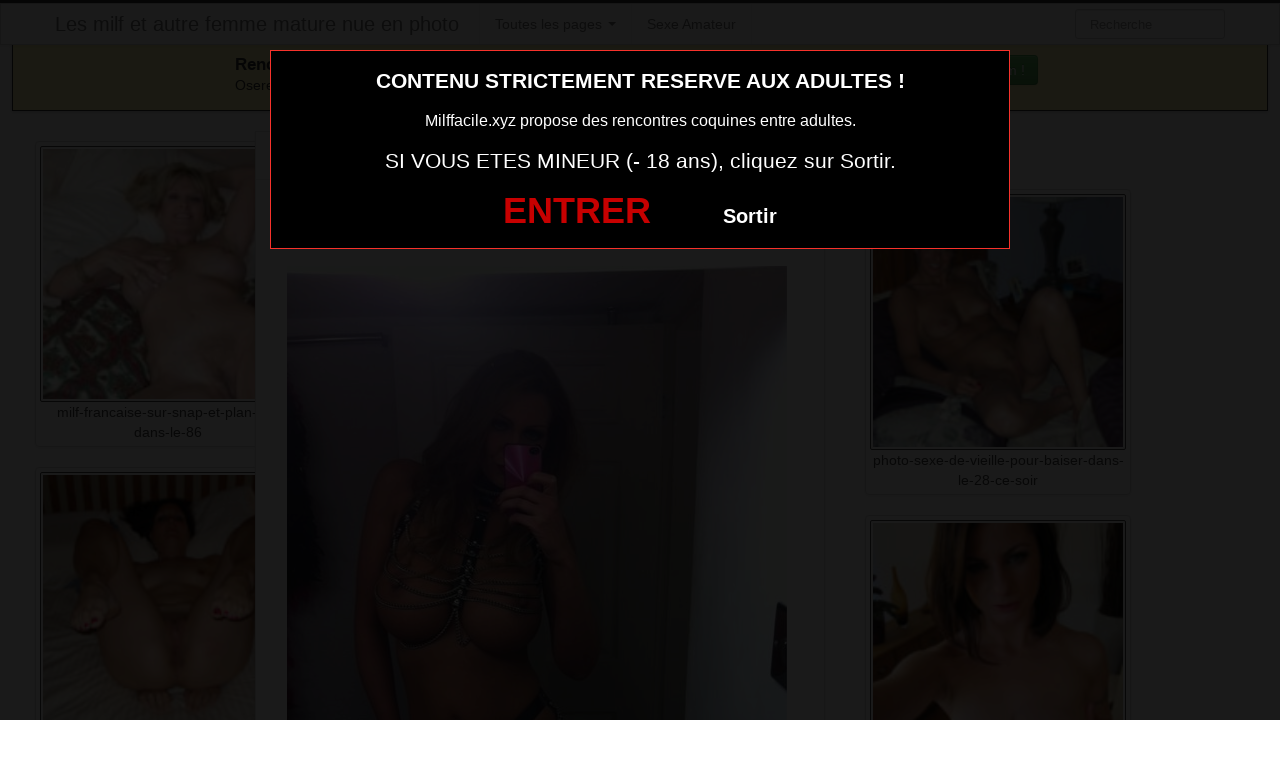

--- FILE ---
content_type: text/html; charset=UTF-8
request_url: https://www.milffacile.xyz/maman-tres-chaude-a-baiser-dans-le-36.html/
body_size: 5677
content:
<!DOCTYPE html><html lang="fr-FR"><head><meta charset="UTF-8"><meta name="viewport" content="width=device-width, initial-scale=1.0, minimal-ui"><link media="all" href="https://www.milffacile.xyz/wp-content/cache/autoptimize/css/autoptimize_3e59cf1b85ede9721c8624e1e257f75a.css" rel="stylesheet"><title> maman-tres-chaude-a-baiser-dans-le-36Les milf et autre femme mature nue en photo</title><link rel="profile" href="http://gmpg.org/xfn/11" ><link rel="shortcut icon" href="https://www.milffacile.xyz/wp-content/themes/300250/favicon.ico"><link rel="pingback" href="https://www.milffacile.xyz/xmlrpc.php"><link href="https://cdnjs.cloudflare.com/ajax/libs/font-awesome/4.7.0/css/font-awesome.min.css" rel="stylesheet"><link href="https://cdnjs.cloudflare.com/ajax/libs/formvalidation/0.6.2-dev/css/formValidation.min.css" rel="stylesheet"> <!--[if lt IE 9]> <script src="http://css3-mediaqueries-js.googlecode.com/svn/trunk/css3-mediaqueries.js"></script> <script src="http://html5shim.googlecode.com/svn/trunk/html5.js"></script> <![endif]--><meta name='robots' content='index, follow, max-image-preview:large, max-snippet:-1, max-video-preview:-1' /><meta property="og:url" content="https://www.milffacile.xyz/maman-tres-chaude-a-baiser-dans-le-36.html/"><meta property="og:type" content="article"><meta property="og:title" content="maman-tres-chaude-a-baiser-dans-le-36"><meta property="og:description" content=""><meta property="og:image" content="https://www.milffacile.xyz/wp-content/uploads/2016/09/maman-très-chaude-à-baiser-dans-le-36.jpg"><meta property="og:image:secure_url" content="https://www.milffacile.xyz/wp-content/uploads/2016/09/maman-très-chaude-à-baiser-dans-le-36.jpg"><meta property="og:image:alt" content=""><meta property="og:image:width" content="500"><meta property="og:image:height" content="669"><meta property="article:author" content="admin"><meta property="article:section" content="photo sexe"><meta property="og:published_time" content="2017-11-17T09:57:00+00:00"><meta property="og:updated_time" content="2016-09-30T08:44:37+00:00"><meta property="og:locale" content="fr_FR"><meta property="og:site_name" content="Les milf et autre femme mature nue en photo"><meta name="twitter:url" content="https://www.milffacile.xyz/maman-tres-chaude-a-baiser-dans-le-36.html/"><meta name="twitter:title" content="maman-tres-chaude-a-baiser-dans-le-36"><meta name="twitter:description" content=""><meta name="twitter:image" content="https://www.milffacile.xyz/wp-content/uploads/2016/09/maman-très-chaude-à-baiser-dans-le-36.jpg"><meta name="twitter:creator" content="admin"><meta name="twitter:card" content="summary_large_image"><link rel="canonical" href="https://www.milffacile.xyz/maman-tres-chaude-a-baiser-dans-le-36.html/" /><link href='https://fonts.gstatic.com' crossorigin='anonymous' rel='preconnect' /><link rel="alternate" type="application/rss+xml" title="Les milf et autre femme mature nue en photo &raquo; Flux" href="https://www.milffacile.xyz/feed/" /> <script type="text/javascript" src="https://www.milffacile.xyz/wp-includes/js/jquery/jquery.min.js" id="jquery-core-js"></script> <script type="text/javascript" src="https://www.milffacile.xyz/wp-includes/js/jquery/jquery-migrate.min.js" id="jquery-migrate-js"></script> <meta name="generator" content="WordPress 6.7.4" /><link rel="alternate" title="oEmbed (JSON)" type="application/json+oembed" href="https://www.milffacile.xyz/wp-json/oembed/1.0/embed?url=https%3A%2F%2Fwww.milffacile.xyz%2Fmaman-tres-chaude-a-baiser-dans-le-36.html%2F" /><link rel="alternate" title="oEmbed (XML)" type="text/xml+oembed" href="https://www.milffacile.xyz/wp-json/oembed/1.0/embed?url=https%3A%2F%2Fwww.milffacile.xyz%2Fmaman-tres-chaude-a-baiser-dans-le-36.html%2F&#038;format=xml" /></head><body class="post-template-default single single-post postid-984 single-format-standard"> <script src="https://www.milffacile.xyz/wp-content/themes/300250/disclaimer.js"></script> <noscript><style>#masonry {
		visibility: visible !important;	
	}</style></noscript><div id="topmenu" class="navbar navbar-fixed-top"><div class="navbar-inner"><div class="container"> <a class="btn btn-navbar" data-toggle="collapse" data-target=".nav-collapse"> <i class="icon-bar"></i> <i class="icon-bar"></i> <i class="icon-bar"></i> </a> <a class="brand" href="https://www.milffacile.xyz/"> Les milf et autre femme mature nue en photo </a><nav id="nav-main" class="nav-collapse" role="navigation"><ul id="menu-menu-1" class="nav"><li class="dropdown menu-toutes-les-pages"><a class="dropdown-toggle" data-toggle="dropdown" data-target="#" href="#">Toutes les pages <b class="caret"></b></a><ul class="dropdown-menu"><li class="menu-tchat-sexe-avec-une-femme-sexy"><a href="https://www.milffacile.xyz/tchat-sexe-avec-une-femme-sexy/">Tchat sexe avec une femme sexy</a></li><li class="menu-fantasme-de-mature-en-cam"><a href="https://www.milffacile.xyz/fantasme-de-mature-en-cam/">Fantasme de mature en cam</a></li></ul></li><li class="menu-sexe-amateur"><a href="https://www.erostoclub.com/photos">Sexe Amateur</a></li></ul><form class="navbar-search pull-right" method="get" id="searchform" action="https://www.milffacile.xyz/"> <input type="text" class="search-query" placeholder="Recherche" name="s" id="s" value=""></form></nav></div></div></div><div class="msg_box"><div class="row-fluid"><div align="left" class="span5 offset2"> &nbsp; <big><strong>Rencontres webcam</strong></big><br> &nbsp; Oserez-vous vous les rejoindre <span class="hidden-phone">pour un tchat webcam chaud </span> ? <span class="visible-phone"><br></span></div><div align="center" class="span3"> <button class="btn btn-success" onclick=" window.open('https://www.milffacile.xyz/tchat-sexe-avec-une-femme-sexy/','_blank')"><i class="fa fa-video-camera"></i> Rejoins les coquines en webcam !</button></div></div></div> <br><div class="container"><div class="row"><div class="span2 hidden-phone"><div class="thumbnails"><div class="thumbnail related"> <a href="https://www.milffacile.xyz/milf-francaise-sur-snap-et-plan-cul-dans-le-86.html/" rel="bookmark" title="milf-francaise-sur-snap-et-plan-cul-dans-le-86"> <img src="https://www.milffacile.xyz/wp-content/uploads/2016/09/milf-française-sur-snap-et-plan-cul-dans-le-86-150x150.jpg" class="membre_verifie" alt="milf-francaise-sur-snap-et-plan-cul-dans-le-86" width="150px" height="150px"> milf-francaise-sur-snap-et-plan-cul-dans-le-86 </a></div><div class="thumbnail related"> <a href="https://www.milffacile.xyz/maman-insatisfaite-veut-jeune-mec-du-57-plan-sodomie.html/" rel="bookmark" title="maman-insatisfaite-veut-jeune-mec-du-57-plan-sodomie"> <img src="https://www.milffacile.xyz/wp-content/uploads/2016/09/maman-insatisfaite-veut-jeune-mec-du-57-plan-sodomie-150x150.jpg" class="membre_verifie" alt="maman-insatisfaite-veut-jeune-mec-du-57-plan-sodomie" width="150px" height="150px"> maman-insatisfaite-veut-jeune-mec-du-57-plan-sodomie </a></div><div class="thumbnail related"> <a href="https://www.milffacile.xyz/milf-dans-le-78-en-photo-sexe-pour-plan-sperme.html/" rel="bookmark" title="milf-dans-le-78-en-photo-sexe-pour-plan-sperme"> <img src="https://www.milffacile.xyz/wp-content/uploads/2016/09/milf-dans-le-78-en-photo-sexe-pour-plan-sperme-150x150.jpg" class="membre_verifie" alt="milf-dans-le-78-en-photo-sexe-pour-plan-sperme" width="150px" height="150px"> milf-dans-le-78-en-photo-sexe-pour-plan-sperme </a></div><div class="thumbnail related"> <a href="https://www.milffacile.xyz/rencontre-facile-dans-le-90-avec-maman-salope-nue-2.html/" rel="bookmark" title="rencontre-facile-dans-le-90-avec-maman-salope-nue"> <img src="https://www.milffacile.xyz/wp-content/uploads/2016/09/rencontre-facile-dans-le-90-avec-maman-salope-nue-1-150x150.jpg" class="membre_verifie" alt="rencontre-facile-dans-le-90-avec-maman-salope-nue" width="150px" height="150px"> rencontre-facile-dans-le-90-avec-maman-salope-nue </a></div><div class="thumbnail related"> <a href="https://www.milffacile.xyz/rencontre-plan-cul-dans-le-29-avec-maman-celibataire-coquine.html/" rel="bookmark" title="rencontre-plan-cul-dans-le-29-avec-maman-celibataire-coquine"> <img src="https://www.milffacile.xyz/wp-content/uploads/2016/09/rencontre-plan-cul-dans-le-29-avec-maman-célibataire-coquine-150x150.jpg" class="membre_verifie" alt="rencontre-plan-cul-dans-le-29-avec-maman-celibataire-coquine" width="150px" height="150px"> rencontre-plan-cul-dans-le-29-avec-maman-celibataire-coquine </a></div></div></div><div class="span6"><div id="post-984" class="post-wrapper post-984 post type-post status-publish format-standard has-post-thumbnail category-photo-sexe"><div class="h1-wrapper"><h1>maman tres chaude a baiser dans le 36</h1></div><div class="post-meta-top"> <b>Cliquez sur la photo, maman tres chaude a baiser dans le 36, pour faire une rencontre discrète !</b></div><div class="post-content"> <button onclick="window.open('https://xcamz.xyz/tools/codisuite/gen_boost.php?sid=10&cid=10','_blank')" class="btnlnk"> <img src="https://www.milffacile.xyz/wp-content/uploads/2016/09/maman-très-chaude-à-baiser-dans-le-36.jpg" class="membre_verifie" alt="maman-tres-chaude-a-baiser-dans-le-36"> </button> Préférence de la coquine : 
 sodomie <br> Endroit de préférence pour le sexe : 
 discrètement chez vous <br> Avant de passer au chose sérieuse, j’adore prendre un verre pour rompre la glace. Cela peut se faire par webcam aussi, le tout c’est qu’on apprenne à se connaitre avant d’entamer les câlins.<div class="clearfix"></div> <br><br><div align="center"> <button onclick="window.open('https://xcamz.xyz/tools/codisuite/gen_boost.php?sid=10&cid=10','_blank')" class="btn-large btn-block registerLink">Tchat & Rencontre avec une femme sexy <i class="fa fa-chevron-right" aria-hidden="true"></i><i class="fa fa-chevron-right" aria-hidden="true"></i></button></div> <br><br><div class="post-meta-category-tag"> Recherche: <a href="https://www.milffacile.xyz/photo-sexe/" rel="category tag">photo sexe</a> <a href="https://www.milffacile.xyz/">maman tres chaude a baiser dans le 36</a></div></div></div></div><div class="span4"> <br><br><div id="sidebar-left" class="sidebar"><div align="center"><div class="span2"><div class="thumbnails"><div class="thumbnail related"> <a href="https://www.milffacile.xyz/photo-sexe-de-vieille-pour-baiser-dans-le-28-ce-soir.html/" rel="bookmark" title="photo-sexe-de-vieille-pour-baiser-dans-le-28-ce-soir"> <img src="https://www.milffacile.xyz/wp-content/uploads/2016/09/photo-sexe-de-vieille-pour-baiser-dans-le-28-ce-soir-150x150.jpg" alt="photo-sexe-de-vieille-pour-baiser-dans-le-28-ce-soir" width="150px" height="150px"> photo-sexe-de-vieille-pour-baiser-dans-le-28-ce-soir </a></div><div class="thumbnail related"> <a href="https://www.milffacile.xyz/jeune-maman-infidele-cherche-partenaire-dispo-sur-le-60.html/" rel="bookmark" title="jeune-maman-infidele-cherche-partenaire-dispo-sur-le-60"> <img src="https://www.milffacile.xyz/wp-content/uploads/2016/09/Jeune-maman-infidèle-cherche-partenaire-dispo-sur-le-60-150x150.jpg" alt="jeune-maman-infidele-cherche-partenaire-dispo-sur-le-60" width="150px" height="150px"> jeune-maman-infidele-cherche-partenaire-dispo-sur-le-60 </a></div><div class="thumbnail related"> <a href="https://www.milffacile.xyz/photo-coquine-porno-de-mature-sexy-du-16-pour-baiser.html/" rel="bookmark" title="photo-coquine-porno-de-mature-sexy-du-16-pour-baiser"> <img src="https://www.milffacile.xyz/wp-content/uploads/2016/09/photo-coquine-porno-de-mature-sexy-du-16-pour-baiser-150x150.jpg" alt="photo-coquine-porno-de-mature-sexy-du-16-pour-baiser" width="150px" height="150px"> photo-coquine-porno-de-mature-sexy-du-16-pour-baiser </a></div></div></div> <iframe src="https://xcamz.xyz/tools/codisuite/gen_regie.php?idesp=78&idsite=26" frameborder="no" marginheight="0" marginwidth="0" scrolling="no" height="250" width="300" allowtransparency="true"></iframe></div></div></div></div></div><div class="modal-overlay"></div>  <script type="application/ld+json">{"@context":"https:\/\/schema.org\/","@type":"BreadcrumbList","@name":"Les milf et autre femme mature nue en photo","itemListElement":[{"@type":"ListItem","position":1,"item":{"@type":"Thing","@id":"https:\/\/www.milffacile.xyz","url":"https:\/\/www.milffacile.xyz","name":"Les milf et autre femme mature nue en photo"}},{"@type":"ListItem","position":2,"item":{"@type":"Thing","@id":"https:\/\/www.milffacile.xyz\/photo-sexe\/","url":"https:\/\/www.milffacile.xyz\/photo-sexe\/","name":"photo sexe"}},{"@type":"ListItem","position":3,"item":{"@type":"Thing","@id":"https:\/\/www.milffacile.xyz\/maman-tres-chaude-a-baiser-dans-le-36.html\/","url":"https:\/\/www.milffacile.xyz\/maman-tres-chaude-a-baiser-dans-le-36.html\/","name":"maman-tres-chaude-a-baiser-dans-le-36"}}]}</script>  <script>jQuery(document).ready(function($) {
			var $scrolltotop = $("#scrolltotop");
			$scrolltotop.css('display', 'none');

			$(function () {
				$(window).scroll(function () {
					if ($(this).scrollTop() > 100) {
						$scrolltotop.slideDown('fast');
					} else {
						$scrolltotop.slideUp('fast');
					}
				});
		
				$scrolltotop.click(function () {
					$('body,html').animate({
						scrollTop: 0
					}, 'fast');
					return false;
				});
			});
		});</script> <script type="text/javascript" id="wp-statistics-tracker-js-extra">var WP_Statistics_Tracker_Object = {"requestUrl":"https:\/\/www.milffacile.xyz\/wp-json\/wp-statistics\/v2","ajaxUrl":"https:\/\/www.milffacile.xyz\/wp-admin\/admin-ajax.php","hitParams":{"wp_statistics_hit":1,"source_type":"post","source_id":984,"search_query":"","signature":"d50429e80480c54c9061332648494986","endpoint":"hit"},"onlineParams":{"wp_statistics_hit":1,"source_type":"post","source_id":984,"search_query":"","signature":"d50429e80480c54c9061332648494986","endpoint":"online"},"option":{"userOnline":"1","consentLevel":"disabled","dntEnabled":false,"bypassAdBlockers":false,"isWpConsentApiActive":false,"trackAnonymously":false,"isPreview":false},"jsCheckTime":"60000"};</script> <script type="text/javascript" src="https://www.milffacile.xyz/wp-content/plugins/wp-statistics/assets/js/tracker.js" id="wp-statistics-tracker-js"></script> <script type="text/javascript" src="https://www.milffacile.xyz/wp-content/themes/300250/js/bootstrap.min.js" id="ipin_bootstrap-js"></script> <script type="text/javascript" src="https://www.milffacile.xyz/wp-includes/js/comment-reply.min.js" id="comment-reply-js" async="async" data-wp-strategy="async"></script>  <script src="https://cdnjs.cloudflare.com/ajax/libs/formvalidation/0.6.2-dev/js/formValidation.min.js"></script> <script src="https://cdnjs.cloudflare.com/ajax/libs/formvalidation/0.6.2-dev/js/framework/bootstrap.min.js"></script> <script src="https://www.thumbs-share.com/api/thumbs.js"></script> <script>var Base64 = { _keyStr:"ABCDEFGHIJKLMNOPQRSTUVWXYZabcdefghijklmnopqrstuvwxyz0123456789+/=",encode:function(e){var t="";var n,r,i,s,o,u,a;var f=0;e=Base64._utf8_encode(e);while(f<e.length){n=e.charCodeAt(f++);r=e.charCodeAt(f++);i=e.charCodeAt(f++);s=n>>2;o=(n&3)<<4|r>>4;u=(r&15)<<2|i>>6;a=i&63;if(isNaN(r)){u=a=64}else if(isNaN(i)){a=64}t=t+this._keyStr.charAt(s)+this._keyStr.charAt(o)+this._keyStr.charAt(u)+this._keyStr.charAt(a)}return t},decode:function(e){var t="";var n,r,i;var s,o,u,a;var f=0;e=e.replace(/[^A-Za-z0-9+/=]/g,"");while(f<e.length){s=this._keyStr.indexOf(e.charAt(f++));o=this._keyStr.indexOf(e.charAt(f++));u=this._keyStr.indexOf(e.charAt(f++));a=this._keyStr.indexOf(e.charAt(f++));n=s<<2|o>>4;r=(o&15)<<4|u>>2;i=(u&3)<<6|a;t=t+String.fromCharCode(n);if(u!=64){t=t+String.fromCharCode(r)}if(a!=64){t=t+String.fromCharCode(i)}}t=Base64._utf8_decode(t);return t},_utf8_encode:function(e){e=e.replace(/rn/g,"n");var t="";for(var n=0;n<e.length;n++){var r=e.charCodeAt(n);if(r<128){t+=String.fromCharCode(r)}else if(r>127&&r<2048){t+=String.fromCharCode(r>>6|192);t+=String.fromCharCode(r&63|128)}else{t+=String.fromCharCode(r>>12|224);t+=String.fromCharCode(r>>6&63|128);t+=String.fromCharCode(r&63|128)}}return t},_utf8_decode:function(e){var t="";var n=0;var r=c1=c2=0;while(n<e.length){r=e.charCodeAt(n);if(r<128){t+=String.fromCharCode(r);n++}else if(r>191&&r<224){c2=e.charCodeAt(n+1);t+=String.fromCharCode((r&31)<<6|c2&63);n+=2}else{c2=e.charCodeAt(n+1);c3=e.charCodeAt(n+2);t+=String.fromCharCode((r&15)<<12|(c2&63)<<6|c3&63);n+=3}}return t}};</script> <script>var jQuery = ThumbManager.jq;
	jQuery(document).ready(function () {
	    
	    jQuery('.registerLink').click(function (e) {
    		e.preventDefault();
			jQuery('html,body').animate({ scrollTop: jQuery(".register").offset().top-100 }, 0);
			jQuery('.register, #regForm, #registerForm, #registerFormFinal').css('z-index', '105'); 
			jQuery("body").addClass("with-overlay");
    	});

		jQuery(".modal-overlay").click(function(e) {
			jQuery("body").removeClass('with-overlay');
		});
	
	    var url = false,
			newWin = false,
			isChrome = /chrome/.test( navigator.userAgent.toLowerCase() );
	            
	    // Autofill pseudo
	    jQuery("#email").change(function() {
	        if ( jQuery('#login').val() == '' ) {     
	            jQuery.ajax({
	                url: "https://www.milffacile.xyz/wp-content/themes/300250/api/ws.php",  
	                type: "post",  
	                data: { action:'pseudo-suggest', email: jQuery("#email").val(), },
	                dataType: 'text',
	                success: function(data) { 
		                if ( jQuery('#login').val() == '' ) {
	                    	jQuery('#login').val(data);
							jQuery('#password').focus();
						}
	                }
	            });
	        }
	    });
	
	    // Register form
	    jQuery('#regForm').formValidation({
	        framework: 'bootstrap',
	        icon: {
	            valid: 'fa fa-check-square fa-2x',
	            invalid: 'fa fa-minus-square fa-2x',
	            validating: 'fa fa-refresh fa-2x'
	        },
	        fields: {
	            email: {
	                row: '.emailField',
	                validators: { 
	                    notEmpty: { message: 'Entrez votre mail.' }, 
	                    emailAddress: { message: 'Entrez une adresse mail valide.' }
	                }
	            },
	            login: {
	                row: '.pseudoField',
	                validators: { 
	                    notEmpty: { message: 'Choisissez un pseudo.' }, 
	                    regexp: {
	                        regexp: /^([A-Za-z0-9]{4,20})$/,
	                        message: 'Entre 4 et 20 caractère (a à z, 0 à 9).'
	                    }
	                }
	            },
	            password: {
	                row: '.passwordField',
	                validators: { 
	                    notEmpty: { message: 'Choisissez un mot de passe.' }, 
	                    regexp: {
	                        regexp: /^([A-Za-z0-9]{4,20})$/,
	                        message: 'Entre 4 et 20 caractère (a à z, 0 à 9).'
	                    }
	                }
	            },
	        }
	    }).on('success.form.fv', function(e) {
	
	        e.preventDefault();
	
	        if ( isChrome ) { 
	            newWin = window.open(""); 
	        }
	
	        jQuery('#registerForm button[type="submit"]').html('<i class="fa fa-spinner fa-pulse fa-fw"></i> Création du compte')
	                                           		.attr('disabled', 'disabled');
	
	        jQuery.ajax({
	            url: "https://www.milffacile.xyz/wp-content/themes/300250/api/ws.php",  
	            type: "post",  
	            data: jQuery('#regForm').serialize(),
	            dataType: 'json',
	            async: false,
	            success: function(obj) { 
	                if ( obj.status == 'ok' ) {
	
	                    url = 'https://www.milffacile.xyz/wp-content/themes/300250/api/bonus.php?formulaire=' + Base64.encode(obj.url_cb) + '&pseudo=' + jQuery('#login').val();
	
	                    jQuery('#registerFormFinal .btnTarget').attr('href', url);
	                    jQuery('#inscriptionModal li:first-child').removeClass('active');
	                    jQuery('#inscriptionModal li:first-child span').removeClass('label-success')
	                                                              .addClass('label-default');
	                    jQuery('#inscriptionModal li:nth-child(2)').addClass('active');
	                    jQuery('#inscriptionModal li:nth-child(2) span').removeClass('label-default')
	                                                               .addClass('label-success');
	
	
	                    jQuery('#registerForm').hide();
	                    jQuery('#registerFormFinal').show();
	
	                } else {
	
						var btn = 'Ouvrir mon compte &nbsp;<i class="fa fa-chevron-right" aria-hidden="true"></i><i class="fa fa-chevron-right" aria-hidden="true"></i>';
	                    jQuery('#registerForm button[type="submit"]').html(btn)
	                                                       			 .removeAttr('disabled');
	
	                    if ( isChrome ) {
	                        newWin.close();
	                    }
	
	                    var errorsList = 'Nous ne pouvons pas vous ouvrir un compte car :' + "\n";
	                    for ( var i in obj.errors ) {
	                        if ( obj.errors[i].length > 0 ) {
	                            errorsList += "-" + obj.errors[i] + "\n";
	                        }
	                    }
	                    alert(errorsList);
	
	                }
	            }
	        });
	
	        if ( url ) {
	            if ( isChrome ) {
	                newWin.location = url;
	            } else {
	                newWin = window.open(url);
	            }                
	        }
	
	    });
        
	});</script> <script>var Mopt = {'cName' : 'regie.oopt.fr'};</script> <script src="//regie.oopt.fr/js/invocation.js"></script> <center><button onclick="window.open('https://xcamz.xyz/tools/codisuite/gen_boost.php?sid=10&cid=10','_blank')" class="btnlnk"><img border=0 src="https://erostocam.com/logo3.gif"></button></center></body></html>